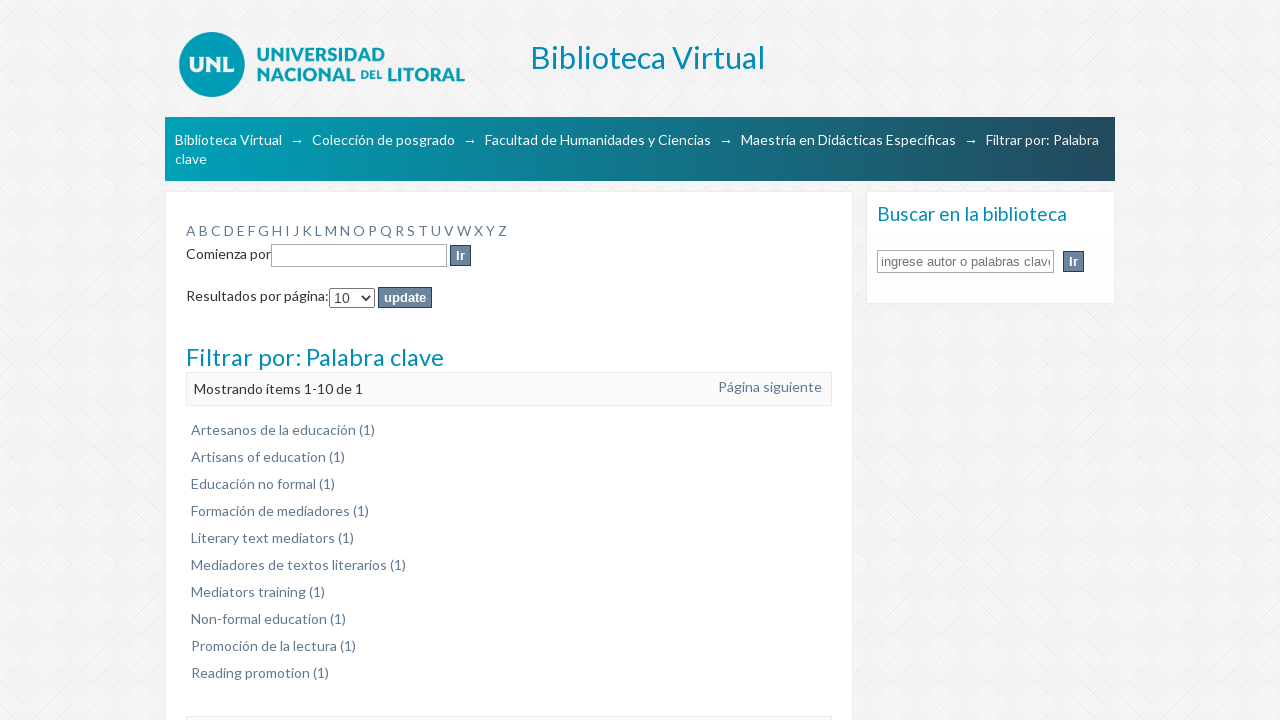

--- FILE ---
content_type: text/css
request_url: https://bibliotecavirtual.unl.edu.ar:8443/themes/UNLBase/lib/css/base.css
body_size: 2574
content:
/**
 * The contents of this file are subject to the license and copyright
 * detailed in the LICENSE and NOTICE files at the root of the source
 * tree and available online at
 *
 * http://www.dspace.org/license/
 */
/*
 * base.css
 *
 * minimal base styles
 */


/* #444 looks better than black: twitter.com/H_FJ/statuses/11800719859 */
body, select, input, textarea { color:#444; }

/* www.aestheticallyloyal.com/public/optimize-legibility/ */
h1,h2,h3,h4,h5,h6 { font-weight: bold; text-rendering: optimizeLegibility; }

/* maxvoltar.com/archive/-webkit-font-smoothing */
html { -webkit-font-smoothing: antialiased; }


/* Accessible focus treatment: people.opera.com/patrickl/experiments/keyboard/test */
a:hover, a:active { outline: none; }

a, a:active, a:visited { color:#607890; }
a:hover { color:#036; }


ul { margin-left:30px; }
ol { margin-left:30px; list-style-type: decimal; }

small { font-size:85%; }
.bold, strong, th { font-weight: bold; }

td, td img { vertical-align:top; }

sub { vertical-align: sub; font-size: smaller; }
sup { vertical-align: super; font-size: smaller; }

pre {
  padding: 15px;

  /* www.pathf.com/blogs/2008/05/formatting-quoted-code-in-blog-posts-css21-white-space-pre-wrap/ */
  white-space: pre; /* CSS2 */
  white-space: pre-wrap; /* CSS 2.1 */
  white-space: pre-line; /* CSS 3 (and 2.1 as well, actually) */
  word-wrap: break-word; /* IE */
}

/* align checkboxes, radios, text inputs with their label
   by: Thierry Koblentz tjkdesign.com/ez-css/css/base.css  */
input[type="radio"] { vertical-align: text-bottom; }
input[type="checkbox"] { vertical-align: bottom; *vertical-align: baseline; }
.ie6 input { vertical-align: text-bottom; }

/* hand cursor on clickable input elements */
label, input[type=button], input[type=submit], button { cursor: pointer; }


/* These selection declarations have to be separate.
   No text-shadow: twitter.com/miketaylr/status/12228805301  */
::-moz-selection{ background: #5e9fff; color:#fff; text-shadow: none; }
::selection { background:#5e9fff; color:#fff; text-shadow: none; }

/*  j.mp/webkit-tap-highlight-color */
a:link { -webkit-tap-highlight-color: #5e9fff; }


/* always force a scrollbar in non-IE */
html { overflow-y: scroll; }

/* make buttons play nice in IE:
   www.viget.com/inspire/styling-the-button-element-in-internet-explorer/ */
button {  width: auto; overflow: visible; }

/* bicubic resizing for non-native sized IMG:
   code.flickr.com/blog/2008/11/12/on-ui-quality-the-little-things-client-side-image-resizing/ */
.ie7 img { -ms-interpolation-mode: bicubic; }